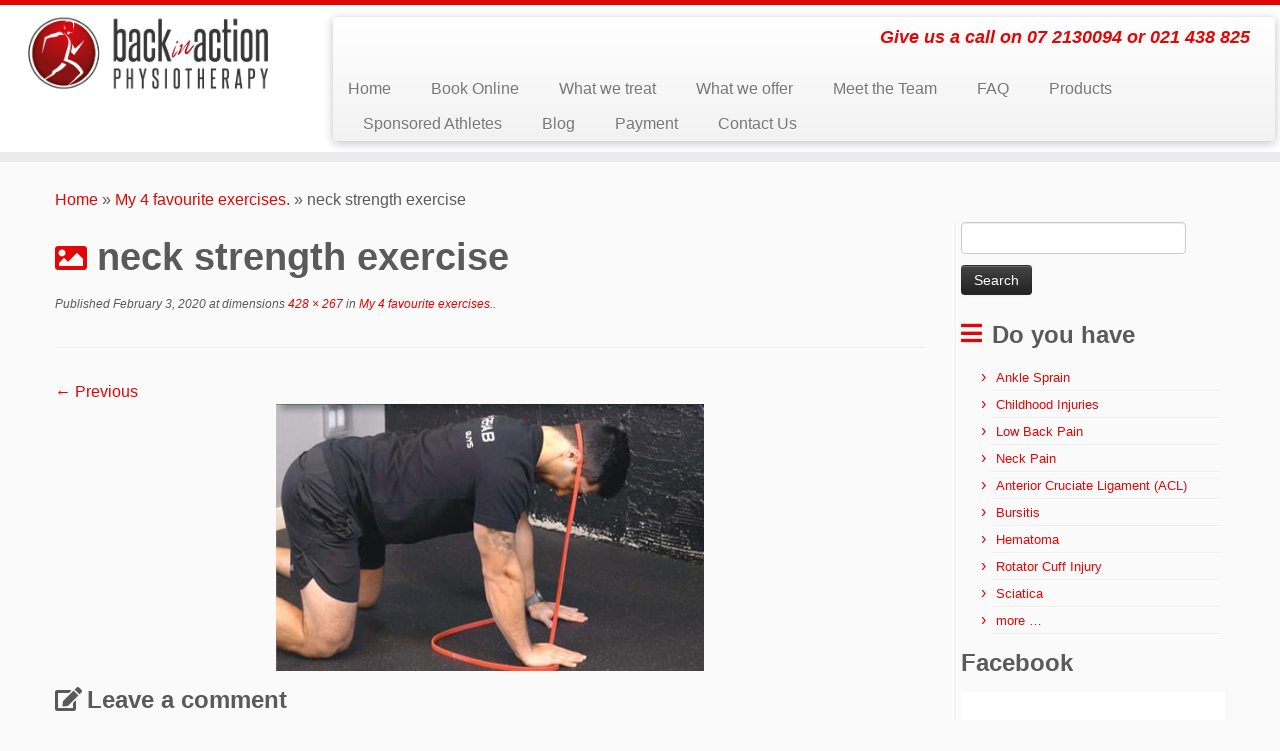

--- FILE ---
content_type: text/html; charset=UTF-8
request_url: https://www.biaphysio.com/my-4-favourite-exercises-blog/neck-strength-exercise/
body_size: 12158
content:
<!DOCTYPE html>
<!--[if IE 7]>
<html class="ie ie7 no-js" lang="en-US">
<![endif]-->
<!--[if IE 8]>
<html class="ie ie8 no-js" lang="en-US">
<![endif]-->
<!--[if !(IE 7) | !(IE 8)  ]><!-->
<html class="no-js" lang="en-US">
<!--<![endif]-->
	<head>
		<meta charset="UTF-8" />
		<meta http-equiv="X-UA-Compatible" content="IE=EDGE" />
		<meta name="viewport" content="width=device-width, initial-scale=1.0" />
        <link rel="profile"  href="https://gmpg.org/xfn/11" />
		<link rel="pingback" href="https://www.biaphysio.com/xmlrpc.php" />
		<script>(function(html){html.className = html.className.replace(/\bno-js\b/,'js')})(document.documentElement);</script>
<meta name='robots' content='index, follow, max-image-preview:large, max-snippet:-1, max-video-preview:-1' />
	<style>img:is([sizes="auto" i], [sizes^="auto," i]) { contain-intrinsic-size: 3000px 1500px }</style>
	
	<!-- This site is optimized with the Yoast SEO plugin v26.1.1 - https://yoast.com/wordpress/plugins/seo/ -->
	<title>neck strength exercise - Back in Action</title>
	<link rel="canonical" href="https://www.biaphysio.com/my-4-favourite-exercises-blog/neck-strength-exercise/" />
	<meta property="og:locale" content="en_US" />
	<meta property="og:type" content="article" />
	<meta property="og:title" content="neck strength exercise - Back in Action" />
	<meta property="og:url" content="https://www.biaphysio.com/my-4-favourite-exercises-blog/neck-strength-exercise/" />
	<meta property="og:site_name" content="Back in Action" />
	<meta property="og:image" content="https://www.biaphysio.com/my-4-favourite-exercises-blog/neck-strength-exercise" />
	<meta property="og:image:width" content="428" />
	<meta property="og:image:height" content="267" />
	<meta property="og:image:type" content="image/png" />
	<script type="application/ld+json" class="yoast-schema-graph">{"@context":"https://schema.org","@graph":[{"@type":"WebPage","@id":"https://www.biaphysio.com/my-4-favourite-exercises-blog/neck-strength-exercise/","url":"https://www.biaphysio.com/my-4-favourite-exercises-blog/neck-strength-exercise/","name":"neck strength exercise - Back in Action","isPartOf":{"@id":"https://www.biaphysio.com/#website"},"primaryImageOfPage":{"@id":"https://www.biaphysio.com/my-4-favourite-exercises-blog/neck-strength-exercise/#primaryimage"},"image":{"@id":"https://www.biaphysio.com/my-4-favourite-exercises-blog/neck-strength-exercise/#primaryimage"},"thumbnailUrl":"https://www.biaphysio.com/wp-content/uploads/2020/02/neck-strength-exercise.png","datePublished":"2020-02-03T00:16:24+00:00","breadcrumb":{"@id":"https://www.biaphysio.com/my-4-favourite-exercises-blog/neck-strength-exercise/#breadcrumb"},"inLanguage":"en-US","potentialAction":[{"@type":"ReadAction","target":["https://www.biaphysio.com/my-4-favourite-exercises-blog/neck-strength-exercise/"]}]},{"@type":"ImageObject","inLanguage":"en-US","@id":"https://www.biaphysio.com/my-4-favourite-exercises-blog/neck-strength-exercise/#primaryimage","url":"https://www.biaphysio.com/wp-content/uploads/2020/02/neck-strength-exercise.png","contentUrl":"https://www.biaphysio.com/wp-content/uploads/2020/02/neck-strength-exercise.png","width":428,"height":267},{"@type":"BreadcrumbList","@id":"https://www.biaphysio.com/my-4-favourite-exercises-blog/neck-strength-exercise/#breadcrumb","itemListElement":[{"@type":"ListItem","position":1,"name":"Home","item":"https://www.biaphysio.com/"},{"@type":"ListItem","position":2,"name":"My 4 favourite exercises.","item":"https://www.biaphysio.com/my-4-favourite-exercises-blog/"},{"@type":"ListItem","position":3,"name":"neck strength exercise"}]},{"@type":"WebSite","@id":"https://www.biaphysio.com/#website","url":"https://www.biaphysio.com/","name":"Back in Action","description":"Give us a call on 07 2130094  or  021 438 825","potentialAction":[{"@type":"SearchAction","target":{"@type":"EntryPoint","urlTemplate":"https://www.biaphysio.com/?s={search_term_string}"},"query-input":{"@type":"PropertyValueSpecification","valueRequired":true,"valueName":"search_term_string"}}],"inLanguage":"en-US"}]}</script>
	<!-- / Yoast SEO plugin. -->


<link rel='dns-prefetch' href='//maxcdn.bootstrapcdn.com' />
<link rel="alternate" type="application/rss+xml" title="Back in Action &raquo; Feed" href="https://www.biaphysio.com/feed/" />
<link rel="alternate" type="application/rss+xml" title="Back in Action &raquo; Comments Feed" href="https://www.biaphysio.com/comments/feed/" />
<link rel="alternate" type="application/rss+xml" title="Back in Action &raquo; neck strength exercise Comments Feed" href="https://www.biaphysio.com/my-4-favourite-exercises-blog/neck-strength-exercise/feed/" />
<script type="text/javascript">
/* <![CDATA[ */
window._wpemojiSettings = {"baseUrl":"https:\/\/s.w.org\/images\/core\/emoji\/16.0.1\/72x72\/","ext":".png","svgUrl":"https:\/\/s.w.org\/images\/core\/emoji\/16.0.1\/svg\/","svgExt":".svg","source":{"concatemoji":"https:\/\/www.biaphysio.com\/wp-includes\/js\/wp-emoji-release.min.js?ver=6.8.3"}};
/*! This file is auto-generated */
!function(s,n){var o,i,e;function c(e){try{var t={supportTests:e,timestamp:(new Date).valueOf()};sessionStorage.setItem(o,JSON.stringify(t))}catch(e){}}function p(e,t,n){e.clearRect(0,0,e.canvas.width,e.canvas.height),e.fillText(t,0,0);var t=new Uint32Array(e.getImageData(0,0,e.canvas.width,e.canvas.height).data),a=(e.clearRect(0,0,e.canvas.width,e.canvas.height),e.fillText(n,0,0),new Uint32Array(e.getImageData(0,0,e.canvas.width,e.canvas.height).data));return t.every(function(e,t){return e===a[t]})}function u(e,t){e.clearRect(0,0,e.canvas.width,e.canvas.height),e.fillText(t,0,0);for(var n=e.getImageData(16,16,1,1),a=0;a<n.data.length;a++)if(0!==n.data[a])return!1;return!0}function f(e,t,n,a){switch(t){case"flag":return n(e,"\ud83c\udff3\ufe0f\u200d\u26a7\ufe0f","\ud83c\udff3\ufe0f\u200b\u26a7\ufe0f")?!1:!n(e,"\ud83c\udde8\ud83c\uddf6","\ud83c\udde8\u200b\ud83c\uddf6")&&!n(e,"\ud83c\udff4\udb40\udc67\udb40\udc62\udb40\udc65\udb40\udc6e\udb40\udc67\udb40\udc7f","\ud83c\udff4\u200b\udb40\udc67\u200b\udb40\udc62\u200b\udb40\udc65\u200b\udb40\udc6e\u200b\udb40\udc67\u200b\udb40\udc7f");case"emoji":return!a(e,"\ud83e\udedf")}return!1}function g(e,t,n,a){var r="undefined"!=typeof WorkerGlobalScope&&self instanceof WorkerGlobalScope?new OffscreenCanvas(300,150):s.createElement("canvas"),o=r.getContext("2d",{willReadFrequently:!0}),i=(o.textBaseline="top",o.font="600 32px Arial",{});return e.forEach(function(e){i[e]=t(o,e,n,a)}),i}function t(e){var t=s.createElement("script");t.src=e,t.defer=!0,s.head.appendChild(t)}"undefined"!=typeof Promise&&(o="wpEmojiSettingsSupports",i=["flag","emoji"],n.supports={everything:!0,everythingExceptFlag:!0},e=new Promise(function(e){s.addEventListener("DOMContentLoaded",e,{once:!0})}),new Promise(function(t){var n=function(){try{var e=JSON.parse(sessionStorage.getItem(o));if("object"==typeof e&&"number"==typeof e.timestamp&&(new Date).valueOf()<e.timestamp+604800&&"object"==typeof e.supportTests)return e.supportTests}catch(e){}return null}();if(!n){if("undefined"!=typeof Worker&&"undefined"!=typeof OffscreenCanvas&&"undefined"!=typeof URL&&URL.createObjectURL&&"undefined"!=typeof Blob)try{var e="postMessage("+g.toString()+"("+[JSON.stringify(i),f.toString(),p.toString(),u.toString()].join(",")+"));",a=new Blob([e],{type:"text/javascript"}),r=new Worker(URL.createObjectURL(a),{name:"wpTestEmojiSupports"});return void(r.onmessage=function(e){c(n=e.data),r.terminate(),t(n)})}catch(e){}c(n=g(i,f,p,u))}t(n)}).then(function(e){for(var t in e)n.supports[t]=e[t],n.supports.everything=n.supports.everything&&n.supports[t],"flag"!==t&&(n.supports.everythingExceptFlag=n.supports.everythingExceptFlag&&n.supports[t]);n.supports.everythingExceptFlag=n.supports.everythingExceptFlag&&!n.supports.flag,n.DOMReady=!1,n.readyCallback=function(){n.DOMReady=!0}}).then(function(){return e}).then(function(){var e;n.supports.everything||(n.readyCallback(),(e=n.source||{}).concatemoji?t(e.concatemoji):e.wpemoji&&e.twemoji&&(t(e.twemoji),t(e.wpemoji)))}))}((window,document),window._wpemojiSettings);
/* ]]> */
</script>

<style id='wp-emoji-styles-inline-css' type='text/css'>

	img.wp-smiley, img.emoji {
		display: inline !important;
		border: none !important;
		box-shadow: none !important;
		height: 1em !important;
		width: 1em !important;
		margin: 0 0.07em !important;
		vertical-align: -0.1em !important;
		background: none !important;
		padding: 0 !important;
	}
</style>
<link rel='stylesheet' id='wp-block-library-css' href='https://www.biaphysio.com/wp-includes/css/dist/block-library/style.min.css?ver=6.8.3' type='text/css' media='all' />
<style id='classic-theme-styles-inline-css' type='text/css'>
/*! This file is auto-generated */
.wp-block-button__link{color:#fff;background-color:#32373c;border-radius:9999px;box-shadow:none;text-decoration:none;padding:calc(.667em + 2px) calc(1.333em + 2px);font-size:1.125em}.wp-block-file__button{background:#32373c;color:#fff;text-decoration:none}
</style>
<style id='global-styles-inline-css' type='text/css'>
:root{--wp--preset--aspect-ratio--square: 1;--wp--preset--aspect-ratio--4-3: 4/3;--wp--preset--aspect-ratio--3-4: 3/4;--wp--preset--aspect-ratio--3-2: 3/2;--wp--preset--aspect-ratio--2-3: 2/3;--wp--preset--aspect-ratio--16-9: 16/9;--wp--preset--aspect-ratio--9-16: 9/16;--wp--preset--color--black: #000000;--wp--preset--color--cyan-bluish-gray: #abb8c3;--wp--preset--color--white: #ffffff;--wp--preset--color--pale-pink: #f78da7;--wp--preset--color--vivid-red: #cf2e2e;--wp--preset--color--luminous-vivid-orange: #ff6900;--wp--preset--color--luminous-vivid-amber: #fcb900;--wp--preset--color--light-green-cyan: #7bdcb5;--wp--preset--color--vivid-green-cyan: #00d084;--wp--preset--color--pale-cyan-blue: #8ed1fc;--wp--preset--color--vivid-cyan-blue: #0693e3;--wp--preset--color--vivid-purple: #9b51e0;--wp--preset--gradient--vivid-cyan-blue-to-vivid-purple: linear-gradient(135deg,rgba(6,147,227,1) 0%,rgb(155,81,224) 100%);--wp--preset--gradient--light-green-cyan-to-vivid-green-cyan: linear-gradient(135deg,rgb(122,220,180) 0%,rgb(0,208,130) 100%);--wp--preset--gradient--luminous-vivid-amber-to-luminous-vivid-orange: linear-gradient(135deg,rgba(252,185,0,1) 0%,rgba(255,105,0,1) 100%);--wp--preset--gradient--luminous-vivid-orange-to-vivid-red: linear-gradient(135deg,rgba(255,105,0,1) 0%,rgb(207,46,46) 100%);--wp--preset--gradient--very-light-gray-to-cyan-bluish-gray: linear-gradient(135deg,rgb(238,238,238) 0%,rgb(169,184,195) 100%);--wp--preset--gradient--cool-to-warm-spectrum: linear-gradient(135deg,rgb(74,234,220) 0%,rgb(151,120,209) 20%,rgb(207,42,186) 40%,rgb(238,44,130) 60%,rgb(251,105,98) 80%,rgb(254,248,76) 100%);--wp--preset--gradient--blush-light-purple: linear-gradient(135deg,rgb(255,206,236) 0%,rgb(152,150,240) 100%);--wp--preset--gradient--blush-bordeaux: linear-gradient(135deg,rgb(254,205,165) 0%,rgb(254,45,45) 50%,rgb(107,0,62) 100%);--wp--preset--gradient--luminous-dusk: linear-gradient(135deg,rgb(255,203,112) 0%,rgb(199,81,192) 50%,rgb(65,88,208) 100%);--wp--preset--gradient--pale-ocean: linear-gradient(135deg,rgb(255,245,203) 0%,rgb(182,227,212) 50%,rgb(51,167,181) 100%);--wp--preset--gradient--electric-grass: linear-gradient(135deg,rgb(202,248,128) 0%,rgb(113,206,126) 100%);--wp--preset--gradient--midnight: linear-gradient(135deg,rgb(2,3,129) 0%,rgb(40,116,252) 100%);--wp--preset--font-size--small: 13px;--wp--preset--font-size--medium: 20px;--wp--preset--font-size--large: 36px;--wp--preset--font-size--x-large: 42px;--wp--preset--spacing--20: 0.44rem;--wp--preset--spacing--30: 0.67rem;--wp--preset--spacing--40: 1rem;--wp--preset--spacing--50: 1.5rem;--wp--preset--spacing--60: 2.25rem;--wp--preset--spacing--70: 3.38rem;--wp--preset--spacing--80: 5.06rem;--wp--preset--shadow--natural: 6px 6px 9px rgba(0, 0, 0, 0.2);--wp--preset--shadow--deep: 12px 12px 50px rgba(0, 0, 0, 0.4);--wp--preset--shadow--sharp: 6px 6px 0px rgba(0, 0, 0, 0.2);--wp--preset--shadow--outlined: 6px 6px 0px -3px rgba(255, 255, 255, 1), 6px 6px rgba(0, 0, 0, 1);--wp--preset--shadow--crisp: 6px 6px 0px rgba(0, 0, 0, 1);}:where(.is-layout-flex){gap: 0.5em;}:where(.is-layout-grid){gap: 0.5em;}body .is-layout-flex{display: flex;}.is-layout-flex{flex-wrap: wrap;align-items: center;}.is-layout-flex > :is(*, div){margin: 0;}body .is-layout-grid{display: grid;}.is-layout-grid > :is(*, div){margin: 0;}:where(.wp-block-columns.is-layout-flex){gap: 2em;}:where(.wp-block-columns.is-layout-grid){gap: 2em;}:where(.wp-block-post-template.is-layout-flex){gap: 1.25em;}:where(.wp-block-post-template.is-layout-grid){gap: 1.25em;}.has-black-color{color: var(--wp--preset--color--black) !important;}.has-cyan-bluish-gray-color{color: var(--wp--preset--color--cyan-bluish-gray) !important;}.has-white-color{color: var(--wp--preset--color--white) !important;}.has-pale-pink-color{color: var(--wp--preset--color--pale-pink) !important;}.has-vivid-red-color{color: var(--wp--preset--color--vivid-red) !important;}.has-luminous-vivid-orange-color{color: var(--wp--preset--color--luminous-vivid-orange) !important;}.has-luminous-vivid-amber-color{color: var(--wp--preset--color--luminous-vivid-amber) !important;}.has-light-green-cyan-color{color: var(--wp--preset--color--light-green-cyan) !important;}.has-vivid-green-cyan-color{color: var(--wp--preset--color--vivid-green-cyan) !important;}.has-pale-cyan-blue-color{color: var(--wp--preset--color--pale-cyan-blue) !important;}.has-vivid-cyan-blue-color{color: var(--wp--preset--color--vivid-cyan-blue) !important;}.has-vivid-purple-color{color: var(--wp--preset--color--vivid-purple) !important;}.has-black-background-color{background-color: var(--wp--preset--color--black) !important;}.has-cyan-bluish-gray-background-color{background-color: var(--wp--preset--color--cyan-bluish-gray) !important;}.has-white-background-color{background-color: var(--wp--preset--color--white) !important;}.has-pale-pink-background-color{background-color: var(--wp--preset--color--pale-pink) !important;}.has-vivid-red-background-color{background-color: var(--wp--preset--color--vivid-red) !important;}.has-luminous-vivid-orange-background-color{background-color: var(--wp--preset--color--luminous-vivid-orange) !important;}.has-luminous-vivid-amber-background-color{background-color: var(--wp--preset--color--luminous-vivid-amber) !important;}.has-light-green-cyan-background-color{background-color: var(--wp--preset--color--light-green-cyan) !important;}.has-vivid-green-cyan-background-color{background-color: var(--wp--preset--color--vivid-green-cyan) !important;}.has-pale-cyan-blue-background-color{background-color: var(--wp--preset--color--pale-cyan-blue) !important;}.has-vivid-cyan-blue-background-color{background-color: var(--wp--preset--color--vivid-cyan-blue) !important;}.has-vivid-purple-background-color{background-color: var(--wp--preset--color--vivid-purple) !important;}.has-black-border-color{border-color: var(--wp--preset--color--black) !important;}.has-cyan-bluish-gray-border-color{border-color: var(--wp--preset--color--cyan-bluish-gray) !important;}.has-white-border-color{border-color: var(--wp--preset--color--white) !important;}.has-pale-pink-border-color{border-color: var(--wp--preset--color--pale-pink) !important;}.has-vivid-red-border-color{border-color: var(--wp--preset--color--vivid-red) !important;}.has-luminous-vivid-orange-border-color{border-color: var(--wp--preset--color--luminous-vivid-orange) !important;}.has-luminous-vivid-amber-border-color{border-color: var(--wp--preset--color--luminous-vivid-amber) !important;}.has-light-green-cyan-border-color{border-color: var(--wp--preset--color--light-green-cyan) !important;}.has-vivid-green-cyan-border-color{border-color: var(--wp--preset--color--vivid-green-cyan) !important;}.has-pale-cyan-blue-border-color{border-color: var(--wp--preset--color--pale-cyan-blue) !important;}.has-vivid-cyan-blue-border-color{border-color: var(--wp--preset--color--vivid-cyan-blue) !important;}.has-vivid-purple-border-color{border-color: var(--wp--preset--color--vivid-purple) !important;}.has-vivid-cyan-blue-to-vivid-purple-gradient-background{background: var(--wp--preset--gradient--vivid-cyan-blue-to-vivid-purple) !important;}.has-light-green-cyan-to-vivid-green-cyan-gradient-background{background: var(--wp--preset--gradient--light-green-cyan-to-vivid-green-cyan) !important;}.has-luminous-vivid-amber-to-luminous-vivid-orange-gradient-background{background: var(--wp--preset--gradient--luminous-vivid-amber-to-luminous-vivid-orange) !important;}.has-luminous-vivid-orange-to-vivid-red-gradient-background{background: var(--wp--preset--gradient--luminous-vivid-orange-to-vivid-red) !important;}.has-very-light-gray-to-cyan-bluish-gray-gradient-background{background: var(--wp--preset--gradient--very-light-gray-to-cyan-bluish-gray) !important;}.has-cool-to-warm-spectrum-gradient-background{background: var(--wp--preset--gradient--cool-to-warm-spectrum) !important;}.has-blush-light-purple-gradient-background{background: var(--wp--preset--gradient--blush-light-purple) !important;}.has-blush-bordeaux-gradient-background{background: var(--wp--preset--gradient--blush-bordeaux) !important;}.has-luminous-dusk-gradient-background{background: var(--wp--preset--gradient--luminous-dusk) !important;}.has-pale-ocean-gradient-background{background: var(--wp--preset--gradient--pale-ocean) !important;}.has-electric-grass-gradient-background{background: var(--wp--preset--gradient--electric-grass) !important;}.has-midnight-gradient-background{background: var(--wp--preset--gradient--midnight) !important;}.has-small-font-size{font-size: var(--wp--preset--font-size--small) !important;}.has-medium-font-size{font-size: var(--wp--preset--font-size--medium) !important;}.has-large-font-size{font-size: var(--wp--preset--font-size--large) !important;}.has-x-large-font-size{font-size: var(--wp--preset--font-size--x-large) !important;}
:where(.wp-block-post-template.is-layout-flex){gap: 1.25em;}:where(.wp-block-post-template.is-layout-grid){gap: 1.25em;}
:where(.wp-block-columns.is-layout-flex){gap: 2em;}:where(.wp-block-columns.is-layout-grid){gap: 2em;}
:root :where(.wp-block-pullquote){font-size: 1.5em;line-height: 1.6;}
</style>
<link rel='stylesheet' id='cpsh-shortcodes-css' href='https://www.biaphysio.com/wp-content/plugins/column-shortcodes//assets/css/shortcodes.css?ver=1.0.1' type='text/css' media='all' />
<link rel='stylesheet' id='social_share_button_style-css' href='https://www.biaphysio.com/wp-content/plugins/social-share-button/assets/front/css/style.css?ver=6.8.3' type='text/css' media='all' />
<link rel='stylesheet' id='fontawesome-5-css' href='https://www.biaphysio.com/wp-content/plugins/social-share-button/assets/global/css/fontawesome-5.min.css?ver=6.8.3' type='text/css' media='all' />
<link rel='stylesheet' id='cff-css' href='https://www.biaphysio.com/wp-content/plugins/custom-facebook-feed/assets/css/cff-style.min.css?ver=4.3.3' type='text/css' media='all' />
<link rel='stylesheet' id='sb-font-awesome-css' href='https://maxcdn.bootstrapcdn.com/font-awesome/4.7.0/css/font-awesome.min.css?ver=6.8.3' type='text/css' media='all' />
<link rel='stylesheet' id='customizr-fa-css' href='https://www.biaphysio.com/wp-content/themes/customizr/assets/shared/fonts/fa/css/fontawesome-all.min.css?ver=4.4.24' type='text/css' media='all' />
<link rel='stylesheet' id='customizr-common-css' href='https://www.biaphysio.com/wp-content/themes/customizr/inc/assets/css/tc_common.min.css?ver=4.4.24' type='text/css' media='all' />
<link rel='stylesheet' id='customizr-skin-css' href='https://www.biaphysio.com/wp-content/themes/customizr/inc/assets/css/red.min.css?ver=4.4.24' type='text/css' media='all' />
<style id='customizr-skin-inline-css' type='text/css'>

            body,.navbar .nav>li>a {
              font-size : 16px;
              line-height : 1.6em;
            }
table { border-collapse: separate; }
                           body table { border-collapse: collapse; }
                          
.social-links .social-icon:before { content: none } 
.tc-no-sticky-header .tc-header, .tc-sticky-header .tc-header {
  					z-index:120
  				}

          .comments-link .tc-comment-bubble {
            color: #F00;
            border: 2px solid #F00;
          }
          .comments-link .tc-comment-bubble:before {
            border-color: #F00;
          }
        
.tc-slider-loader-wrapper{ display:none }
html.js .tc-slider-loader-wrapper { display: block }.no-csstransforms3d .tc-slider-loader-wrapper .tc-img-gif-loader {
                                                background: url('https://www.biaphysio.com/wp-content/themes/customizr/assets/front/img/slider-loader.gif') no-repeat center center;
                                         }.tc-slider-loader-wrapper .tc-css-loader > div { border-color:#e10707; }

      .carousel .czr-item {
        line-height: 580px;
        min-height:580px;
        max-height:580px;
      }
      .tc-slider-loader-wrapper {
        line-height: 580px;
        height:580px;
      }
      .carousel .tc-slider-controls {
        line-height: 580px;
        max-height:580px;
      }

        @media (max-width: 1200px) {
          .carousel .czr-item {
            line-height: 446.6px;
            max-height:446.6px;
            min-height:446.6px;
          }
          .czr-item .carousel-caption {
            max-height: 388.6px;
            overflow: hidden;
          }
          .carousel .tc-slider-loader-wrapper {
            line-height: 446.6px;
            height:446.6px;
          }
        }

        @media (max-width: 979px) {
          .carousel .czr-item {
            line-height: 358.44px;
            max-height:358.44px;
            min-height:358.44px;
          }
          .czr-item .carousel-caption {
            max-height: 300.44px;
            overflow: hidden;
          }
          .carousel .tc-slider-loader-wrapper {
            line-height: 358.44px;
            height:358.44px;
          }
        }

        @media (max-width: 480px) {
          .carousel .czr-item {
            line-height: 220.4px;
            max-height:220.4px;
            min-height:220.4px;
          }
          .czr-item .carousel-caption {
            max-height: 162.4px;
            overflow: hidden;
          }
          .carousel .tc-slider-loader-wrapper {
            line-height: 220.4px;
            height:220.4px;
          }
        }

        @media (max-width: 320px) {
          .carousel .czr-item {
            line-height: 162.4px;
            max-height:162.4px;
            min-height:162.4px;
          }
          .czr-item .carousel-caption {
            max-height: 104.4px;
            overflow: hidden;
          }
          .carousel .tc-slider-loader-wrapper {
            line-height: 162.4px;
            height:162.4px;
          }
        }

</style>
<link rel='stylesheet' id='customizr-style-css' href='https://www.biaphysio.com/wp-content/themes/customizr/style.css?ver=4.4.24' type='text/css' media='all' />
<link rel='stylesheet' id='fancyboxcss-css' href='https://www.biaphysio.com/wp-content/themes/customizr/assets/front/js/libs/fancybox/jquery.fancybox-1.3.4.min.css?ver=6.8.3' type='text/css' media='all' />
<script type="text/javascript" src="https://www.biaphysio.com/wp-includes/js/jquery/jquery.min.js?ver=3.7.1" id="jquery-core-js"></script>
<script type="text/javascript" src="https://www.biaphysio.com/wp-includes/js/jquery/jquery-migrate.min.js?ver=3.4.1" id="jquery-migrate-js"></script>
<script type="text/javascript" id="social_share_button_front_js-js-extra">
/* <![CDATA[ */
var social_share_button_ajax = {"social_share_button_ajaxurl":"https:\/\/www.biaphysio.com\/wp-admin\/admin-ajax.php"};
/* ]]> */
</script>
<script type="text/javascript" src="https://www.biaphysio.com/wp-content/plugins/social-share-button/assets/front/js/scripts.js?ver=6.8.3" id="social_share_button_front_js-js"></script>
<script type="text/javascript" src="https://www.biaphysio.com/wp-content/themes/customizr/assets/front/js/libs/fancybox/jquery.fancybox-1.3.4.min.js?ver=4.4.24" id="tc-fancybox-js"></script>
<script type="text/javascript" src="https://www.biaphysio.com/wp-includes/js/underscore.min.js?ver=1.13.7" id="underscore-js"></script>
<script type="text/javascript" id="tc-scripts-js-extra">
/* <![CDATA[ */
var TCParams = {"_disabled":[],"FancyBoxState":"1","FancyBoxAutoscale":"1","SliderName":"","SliderDelay":"","SliderHover":"1","centerSliderImg":"1","SmoothScroll":{"Enabled":false,"Options":{"touchpadSupport":false}},"anchorSmoothScroll":"linear","anchorSmoothScrollExclude":{"simple":["[class*=edd]",".tc-carousel-control",".carousel-control","[data-toggle=\"modal\"]","[data-toggle=\"dropdown\"]","[data-toggle=\"tooltip\"]","[data-toggle=\"popover\"]","[data-toggle=\"collapse\"]","[data-toggle=\"tab\"]","[data-toggle=\"pill\"]","[class*=upme]","[class*=um-]"],"deep":{"classes":[],"ids":[]}},"ReorderBlocks":"1","centerAllImg":"1","HasComments":"","LeftSidebarClass":".span3.left.tc-sidebar","RightSidebarClass":".span3.right.tc-sidebar","LoadModernizr":"1","stickyCustomOffset":{"_initial":0,"_scrolling":0,"options":{"_static":true,"_element":""}},"stickyHeader":"1","dropdowntoViewport":"1","timerOnScrollAllBrowsers":"1","extLinksStyle":"","extLinksTargetExt":"","extLinksSkipSelectors":{"classes":["btn","button"],"ids":[]},"dropcapEnabled":"","dropcapWhere":{"post":"","page":""},"dropcapMinWords":"50","dropcapSkipSelectors":{"tags":["IMG","IFRAME","H1","H2","H3","H4","H5","H6","BLOCKQUOTE","UL","OL"],"classes":["btn","tc-placeholder-wrap"],"id":[]},"imgSmartLoadEnabled":"1","imgSmartLoadOpts":{"parentSelectors":[".article-container",".__before_main_wrapper",".widget-front"],"opts":{"excludeImg":[".tc-holder-img"]}},"imgSmartLoadsForSliders":"","goldenRatio":"1.618","gridGoldenRatioLimit":"350","isSecondMenuEnabled":"","secondMenuRespSet":"in-sn-before","isParallaxOn":"1","parallaxRatio":"0.55","pluginCompats":[],"adminAjaxUrl":"https:\/\/www.biaphysio.com\/wp-admin\/admin-ajax.php","ajaxUrl":"https:\/\/www.biaphysio.com\/?czrajax=1","frontNonce":{"id":"CZRFrontNonce","handle":"aac978e79d"},"isDevMode":"","isModernStyle":"","i18n":{"Permanently dismiss":"Permanently dismiss"},"version":"4.4.24","frontNotifications":{"styleSwitcher":{"enabled":false,"content":"","dismissAction":"dismiss_style_switcher_note_front","ajaxUrl":"https:\/\/www.biaphysio.com\/wp-admin\/admin-ajax.php"}}};
/* ]]> */
</script>
<script type="text/javascript" src="https://www.biaphysio.com/wp-content/themes/customizr/inc/assets/js/tc-scripts.min.js?ver=4.4.24" id="tc-scripts-js"></script>
<link rel="https://api.w.org/" href="https://www.biaphysio.com/wp-json/" /><link rel="alternate" title="JSON" type="application/json" href="https://www.biaphysio.com/wp-json/wp/v2/media/2217" /><link rel="EditURI" type="application/rsd+xml" title="RSD" href="https://www.biaphysio.com/xmlrpc.php?rsd" />
<meta name="generator" content="WordPress 6.8.3" />
<link rel='shortlink' href='https://www.biaphysio.com/?p=2217' />
<link rel="alternate" title="oEmbed (JSON)" type="application/json+oembed" href="https://www.biaphysio.com/wp-json/oembed/1.0/embed?url=https%3A%2F%2Fwww.biaphysio.com%2Fmy-4-favourite-exercises-blog%2Fneck-strength-exercise%2F" />
<link rel="alternate" title="oEmbed (XML)" type="text/xml+oembed" href="https://www.biaphysio.com/wp-json/oembed/1.0/embed?url=https%3A%2F%2Fwww.biaphysio.com%2Fmy-4-favourite-exercises-blog%2Fneck-strength-exercise%2F&#038;format=xml" />
<meta property="og:title" content="neck strength exercise" /><meta property="og:url" content="https://www.biaphysio.com/my-4-favourite-exercises-blog/neck-strength-exercise/" />		<style type="text/css" id="wp-custom-css">
			footer#footer a, footer#footer p {
    font-size: 14px;
    line-height: 21px;
    color: #fafafa;
    margin-bottom: 2px;
    text-align: center;
	    font-weight: 600;
}

.carousel-image {
    position: absolute;
    top: 0px !Important;
    left: 0;
    min-width: 100%;
    max-height: 100%;
}

.carousel-image img {
	 top: -50px !Important;
	 
	
};		</style>
			</head>
	
	<body class="attachment wp-singular attachment-template-default single single-attachment postid-2217 attachmentid-2217 attachment-png wp-embed-responsive wp-theme-customizr tc-fade-hover-links tc-r-sidebar tc-center-images skin-red customizr-4-4-24 tc-sticky-header sticky-disabled tc-transparent-on-scroll tc-regular-menu" >
            <a class="screen-reader-text skip-link" href="#content">Skip to content</a>
        
    <div id="tc-page-wrap" class="">

  		
  	   	<header class="tc-header clearfix row-fluid tc-tagline-off tc-title-logo-on  tc-shrink-off tc-menu-on logo-left tc-second-menu-in-sn-before-when-mobile">
  			
        <div class="brand span3 pull-left">
        <a class="site-logo" href="https://www.biaphysio.com/" aria-label="Back in Action | Give us a call on 07 2130094  or  021 438 825"><img src="https://www.biaphysio.com/wp-content/uploads/2014/07/bia-logo.jpg" alt="Back Home"   style="max-width:250px;max-height:100px"  class=" "/></a>        </div> <!-- brand span3 -->

        <div class="container outside"><h2 class="site-description">Give us a call on 07 2130094  or  021 438 825</h2></div>      	<div class="navbar-wrapper clearfix span9 tc-submenu-fade tc-submenu-move tc-open-on-hover pull-menu-left">
        	<div class="navbar resp">
          		<div class="navbar-inner" role="navigation">
            		<div class="row-fluid">
              		<h2 class="span7 inside site-description">Give us a call on 07 2130094  or  021 438 825</h2><div class="nav-collapse collapse tc-hover-menu-wrapper"><div class="menu-menu-1-container"><ul id="menu-menu-3" class="nav tc-hover-menu"><li class="menu-item menu-item-type-custom menu-item-object-custom menu-item-7"><a href="http://biaphysio.com/">Home</a></li>
<li class="menu-item menu-item-type-post_type menu-item-object-page menu-item-3318"><a href="https://www.biaphysio.com/book-online/">Book Online</a></li>
<li class="menu-item menu-item-type-post_type menu-item-object-page menu-item-94"><a href="https://www.biaphysio.com/treat/">What we treat</a></li>
<li class="menu-item menu-item-type-post_type menu-item-object-page menu-item-122"><a href="https://www.biaphysio.com/treatment/">What we offer</a></li>
<li class="menu-item menu-item-type-post_type menu-item-object-page menu-item-20"><a href="https://www.biaphysio.com/meet-team/">Meet the Team</a></li>
<li class="menu-item menu-item-type-post_type menu-item-object-page menu-item-103"><a href="https://www.biaphysio.com/faq-what-you-want-to-know/">FAQ</a></li>
<li class="menu-item menu-item-type-post_type menu-item-object-page menu-item-144"><a href="https://www.biaphysio.com/products/">Products</a></li>
<li class="menu-item menu-item-type-post_type menu-item-object-page menu-item-1750"><a href="https://www.biaphysio.com/sponsored-athletes/">Sponsored Athletes</a></li>
<li class="menu-item menu-item-type-post_type menu-item-object-page current_page_parent menu-item-120"><a href="https://www.biaphysio.com/blog/">Blog</a></li>
<li class="menu-item menu-item-type-post_type menu-item-object-page menu-item-430"><a href="https://www.biaphysio.com/payment-details/">Payment</a></li>
<li class="menu-item menu-item-type-post_type menu-item-object-page menu-item-97"><a href="https://www.biaphysio.com/location/">Contact Us</a></li>
</ul></div></div><div class="btn-toggle-nav pull-right"><button type="button" class="btn menu-btn" data-toggle="collapse" data-target=".nav-collapse" title="Open the menu" aria-label="Open the menu"><span class="icon-bar"></span><span class="icon-bar"></span><span class="icon-bar"></span> </button></div>          			</div><!-- /.row-fluid -->
          		</div><!-- /.navbar-inner -->
        	</div><!-- /.navbar resp -->
      	</div><!-- /.navbar-wrapper -->
    	  		</header>
  		<div id="tc-reset-margin-top" class="container-fluid" style="margin-top:103px"></div><div id="main-wrapper" class="container">

    <div class="tc-hot-crumble container" role="navigation"><div class="row"><div class="span12"><div class="breadcrumb-trail breadcrumbs"><span class="trail-begin"><a href="https://www.biaphysio.com" title="Back in Action" rel="home" class="trail-begin">Home</a></span> <span class="sep">&raquo;</span> <a href="https://www.biaphysio.com/my-4-favourite-exercises-blog/" title="My 4 favourite exercises.">My 4 favourite exercises.</a> <span class="sep">&raquo;</span> <span class="trail-end">neck strength exercise</span></div></div></div></div>
    <div class="container" role="main">
        <div class="row column-content-wrapper">

            
                <div id="content" class="span9 article-container tc-gallery-style">

                    
                        
                                                                                    
                                                                    <article id="post-2217" class="row-fluid format-image post-2217 attachment type-attachment status-inherit czr-hentry">
                                                <header class="entry-header">
          <h1 class="entry-title format-icon">neck strength exercise</h1><div class="entry-meta"><span class="meta-prep meta-prep-entry-date">Published</span> <span class="entry-date"><time class="entry-date updated" datetime="February 3, 2020">February 3, 2020</time></span> at dimensions<a href="https://www.biaphysio.com/wp-content/uploads/2020/02/neck-strength-exercise.png" title="Link to full-size image"> 428 &times; 267</a> in<a href="https://www.biaphysio.com/my-4-favourite-exercises-blog/" title="Return to My 4 favourite exercises." rel="gallery"> My 4 favourite exercises.</a>.</div><hr class="featurette-divider __before_content">        </header>
                    <nav id="image-navigation" class="navigation">
                <span class="previous-image"><a href='https://www.biaphysio.com/my-4-favourite-exercises-blog/single-leg-deadlift-exercise/'>&larr; Previous</a></span>
                <span class="next-image"></span>
            </nav><!-- //#image-navigation -->

            <section class="entry-content">

                <div class="entry-attachment">

                    <div class="attachment">
                        
                        
                            
                            <a href="https://www.biaphysio.com/wp-content/uploads/2020/02/neck-strength-exercise.png" title="neck strength exercise" class="grouped_elements" rel="tc-fancybox-group2217"><img width="428" height="267" src="https://www.biaphysio.com/wp-content/uploads/2020/02/neck-strength-exercise.png" class="attachment-960x960 size-960x960" alt="" decoding="async" fetchpriority="high" srcset="https://www.biaphysio.com/wp-content/uploads/2020/02/neck-strength-exercise.png 428w, https://www.biaphysio.com/wp-content/uploads/2020/02/neck-strength-exercise-300x187.png 300w" sizes="(max-width: 428px) 100vw, 428px" /></a>

                            <div id="hidden-attachment-list" style="display:none">

                                
                                    
                                    <a href="https://www.biaphysio.com/wp-content/uploads/2020/02/hip-hinge-exercise.png" title="hip hinge exercise" class="grouped_elements" rel="tc-fancybox-group2217">https://www.biaphysio.com/wp-content/uploads/2020/02/hip-hinge-exercise.png</a>

                                
                                    
                                    <a href="https://www.biaphysio.com/wp-content/uploads/2020/02/press-up-exercise.png" title="press up exercise" class="grouped_elements" rel="tc-fancybox-group2217">https://www.biaphysio.com/wp-content/uploads/2020/02/press-up-exercise.png</a>

                                
                                    
                                    <a href="https://www.biaphysio.com/wp-content/uploads/2020/02/single-leg-deadlift-exercise.png" title="single leg deadlift exercise" class="grouped_elements" rel="tc-fancybox-group2217">https://www.biaphysio.com/wp-content/uploads/2020/02/single-leg-deadlift-exercise.png</a>

                                
                                    
                                    <a href="https://www.biaphysio.com/wp-content/uploads/2020/02/neck-strength-exercise.png" title="neck strength exercise" class="grouped_elements" rel="tc-fancybox-group2217">https://www.biaphysio.com/wp-content/uploads/2020/02/neck-strength-exercise.png</a>

                                
                            </div><!-- //#hidden-attachment-list -->

                        
                        
                    </div><!-- .attachment -->

                </div><!-- .entry-attachment -->

            </section><!-- .entry-content -->

            
                                                </article>
                                
                            
                        
                    
<div id="comments" class="comments-area" >
		<div id="respond" class="comment-respond">
		<h3 id="reply-title" class="comment-reply-title">Leave a comment <small><a rel="nofollow" id="cancel-comment-reply-link" href="/my-4-favourite-exercises-blog/neck-strength-exercise/#respond" style="display:none;">Cancel reply</a></small></h3><p class="must-log-in">You must be <a href="https://www.biaphysio.com/wp-login.php?redirect_to=https%3A%2F%2Fwww.biaphysio.com%2Fmy-4-favourite-exercises-blog%2Fneck-strength-exercise%2F">logged in</a> to post a comment.</p>	</div><!-- #respond -->
	</div><!-- //#comments .comments-area -->

        
        
                                   <hr class="featurette-divider tc-mobile-separator">
                </div><!--.article-container -->

           
        <div class="span3 right tc-sidebar">
           <div id="right" class="widget-area" role="complementary">
              <aside id="search-2" class="widget widget_search"><form role="search" method="get" id="searchform" class="searchform" action="https://www.biaphysio.com/">
				<div>
					<label class="screen-reader-text" for="s">Search for:</label>
					<input type="text" value="" name="s" id="s" />
					<input type="submit" id="searchsubmit" value="Search" />
				</div>
			</form></aside><aside id="nav_menu-2" class="widget widget_nav_menu"><h3 class="widget-title">Do you have</h3><div class="menu-do-you-have-container"><ul id="menu-do-you-have" class="menu"><li id="menu-item-263" class="menu-item menu-item-type-post_type menu-item-object-page menu-item-263"><a href="https://www.biaphysio.com/treat/ankle-sprain/">Ankle Sprain</a></li>
<li id="menu-item-3084" class="menu-item menu-item-type-post_type menu-item-object-page menu-item-3084"><a href="https://www.biaphysio.com/treat/severs-disease-osgood-schlatter-disease/">Childhood Injuries</a></li>
<li id="menu-item-3083" class="menu-item menu-item-type-post_type menu-item-object-page menu-item-3083"><a href="https://www.biaphysio.com/treat/stiff-lower-backfacet-joint-sprain/">Low Back Pain</a></li>
<li id="menu-item-295" class="menu-item menu-item-type-post_type menu-item-object-page menu-item-295"><a href="https://www.biaphysio.com/treat/neck-sprain/">Neck Pain</a></li>
<li id="menu-item-266" class="menu-item menu-item-type-post_type menu-item-object-page menu-item-266"><a href="https://www.biaphysio.com/treat/cruciate-ligament-tears/">Anterior Cruciate Ligament (ACL)</a></li>
<li id="menu-item-3087" class="menu-item menu-item-type-post_type menu-item-object-page menu-item-3087"><a href="https://www.biaphysio.com/treat/bursitis/">Bursitis</a></li>
<li id="menu-item-3086" class="menu-item menu-item-type-post_type menu-item-object-page menu-item-3086"><a href="https://www.biaphysio.com/treat/haematoma/">Hematoma</a></li>
<li id="menu-item-310" class="menu-item menu-item-type-post_type menu-item-object-page menu-item-310"><a href="https://www.biaphysio.com/treat/shoulder-pain-2/">Rotator Cuff Injury</a></li>
<li id="menu-item-254" class="menu-item menu-item-type-post_type menu-item-object-page menu-item-254"><a href="https://www.biaphysio.com/treat/sciatica/">Sciatica</a></li>
<li id="menu-item-3085" class="menu-item menu-item-type-post_type menu-item-object-page menu-item-3085"><a href="https://www.biaphysio.com/treat/">more &#8230;</a></li>
</ul></div></aside><aside id="text-12" class="widget widget_text"><h3 class="widget-title">Facebook</h3>			<div class="textwidget"><div class="cff-wrapper"><div class="cff-wrapper-ctn "  style="background-color:#ffffff;" ><div id="cff"  class="cff cff-list-container  cff-default-styles  cff-mob-cols-1 cff-tab-cols-1"    data-char="400" ><div class="cff-error-msg">
	<div>
		<i class="fa fa-lock" aria-hidden="true" style="margin-right: 5px;"></i><b>This message is only visible to admins.</b><br/>
		Problem displaying Facebook posts. Backup cache in use.					<br/><a href="javascript:void(0);" id="cff-show-error" onclick="cffShowError()">Click to show error</a>
			<script type="text/javascript">function cffShowError() { document.getElementById("cff-error-reason").style.display = "block"; document.getElementById("cff-show-error").style.display = "none"; }</script>
			</div>
			<div id="cff-error-reason">
									<b>Error:</b> The user must be an administrator, editor, or moderator of the page in order to impersonate it. If the page business requires Two Factor Authentication, the user also needs to enable Two Factor Authentication.													<b>Type:</b> OAuthException																												
			</div>
				
</div>
<div class="cff-posts-wrap">
<div class="cff-likebox cff-bottom" >
		<iframe title="Likebox Iframe" src="" class="fb_iframe_widget" data-likebox-id="biaphysio" data-likebox-width="300" data-likebox-header="" data-hide-cover="" data-hide-cta="" data-likebox-faces="" data-height="130" data-locale="en_US" scrolling="no" allowTransparency="true" allow="encrypted-media" ></iframe>
</div>
</div><input class="cff-pag-url" type="hidden" data-locatornonce="ebc0b15c54" data-cff-shortcode="" data-post-id="2217" data-feed-id="biaphysio"></div></div><div class="cff-clear"></div></div></div>
		</aside>            </div><!-- //#left or //#right -->
        </div><!--.tc-sidebar -->

        
        </div><!--.row -->
    </div><!-- .container role: main -->

    
</div><!-- //#main-wrapper -->

  		<!-- FOOTER -->
  		<footer id="footer" class="">
  		 					<div class="container footer-widgets ">
                    <div class="row widget-area" role="complementary">
												
							<div id="footer_one" class="span4">
																
										<aside id="media_image-6" class="widget widget_media_image"><a href="https://nzappts.gensolve.com/bia_tauranga"><img width="226" height="223" src="https://www.biaphysio.com/wp-content/uploads/2021/06/book-online-button.jpg" class="image wp-image-3572  attachment-full size-full" alt="" style="max-width: 100%; height: auto;" decoding="async" loading="lazy" /></a></aside>
																							</div><!-- .{$key}_widget_class -->

						
							<div id="footer_two" class="span4">
																
										
		<aside id="recent-posts-2" class="widget widget_recent_entries">
		<h3 class="widget-title">News and updates</h3>
		<ul>
											<li>
					<a href="https://www.biaphysio.com/osgood-schlatters-disease/">Osgood-Schlatter’s Disease</a>
									</li>
											<li>
					<a href="https://www.biaphysio.com/severs-disease/">Severs Disease</a>
									</li>
											<li>
					<a href="https://www.biaphysio.com/claires-travel-advice/">Claire&#8217;s Travel Advice</a>
									</li>
											<li>
					<a href="https://www.biaphysio.com/what-is-dry-needling/">What is Dry Needling?</a>
									</li>
											<li>
					<a href="https://www.biaphysio.com/rugby-is-over-what-now/">Rugby is Over; what now?</a>
									</li>
					</ul>

		</aside>
																							</div><!-- .{$key}_widget_class -->

						
							<div id="footer_three" class="span4">
																
										<aside id="custom_html-4" class="widget_text widget widget_custom_html"><div class="textwidget custom-html-widget"><iframe src="//www.facebook.com/plugins/like.php?href=http%3A%2F%2Ffacebook.com%2Fbiaphysio%2F&amp;width=500&amp;height=80&amp;colorscheme=light&amp;layout=standard&amp;action=like&amp;show_faces=true&amp;send=true" scrolling="no" frameborder="0" style="border:none; overflow:hidden; width:500px; height:80px;" allowtransparency="true"></iframe></div></aside><aside id="text-7" class="widget widget_text"><h3 class="widget-title">Get in touch</h3>			<div class="textwidget"><p>Landline – 07 2130094<br />
Mobile – 021 GET U BK (021438825)<br />
Email &#8211; <a href="/cdn-cgi/l/email-protection" class="__cf_email__" data-cfemail="cbaaafa6a2a58ba9a2aabba3b2b8a2a4e5a8a4a6">[email&#160;protected]</a></p>
</div>
		</aside><aside id="text-8" class="widget widget_text"><h3 class="widget-title">Location</h3>			<div class="textwidget"><p>116a Chadwick Road, Greerton</p>
<p>Tauranga</p>
</div>
		</aside>
																							</div><!-- .{$key}_widget_class -->

																	</div><!-- .row.widget-area -->
				</div><!--.footer-widgets -->
				    				 <div class="colophon">
			 	<div class="container">
			 		<div class="row-fluid">
					    <div class="span3 social-block pull-left"><span class="social-links"></span></div><div class="span6 credits"><p>&middot; <span class="tc-copyright-text">&copy; 2026</span> <a href="https://www.biaphysio.com" title="Back in Action" rel="bookmark">Back in Action</a> &middot; <span class="tc-wp-powered-text">Powered by</span> <a class="icon-wordpress" target="_blank" rel="noopener noreferrer" href="https://wordpress.org" title="Powered by WordPress"></a> &middot; <span class="tc-credits-text">Designed with the <a class="czr-designer-link" href="https://presscustomizr.com/customizr" title="Customizr theme">Customizr theme</a> </span> &middot;</p></div>	      			</div><!-- .row-fluid -->
	      		</div><!-- .container -->
	      	</div><!-- .colophon -->
	    	  		</footer>
    </div><!-- //#tc-page-wrapper -->
		<script data-cfasync="false" src="/cdn-cgi/scripts/5c5dd728/cloudflare-static/email-decode.min.js"></script><script type="speculationrules">
{"prefetch":[{"source":"document","where":{"and":[{"href_matches":"\/*"},{"not":{"href_matches":["\/wp-*.php","\/wp-admin\/*","\/wp-content\/uploads\/*","\/wp-content\/*","\/wp-content\/plugins\/*","\/wp-content\/themes\/customizr\/*","\/*\\?(.+)"]}},{"not":{"selector_matches":"a[rel~=\"nofollow\"]"}},{"not":{"selector_matches":".no-prefetch, .no-prefetch a"}}]},"eagerness":"conservative"}]}
</script>
<!-- Custom Facebook Feed JS -->
<script type="text/javascript">var cffajaxurl = "https://www.biaphysio.com/wp-admin/admin-ajax.php";
var cfflinkhashtags = "true";
</script>
<script src="https://my.hellobar.com/502ba48638b8df937198e15df4e94adda6174d8d.js" type="text/javascript" async="async"></script><script type="text/javascript" src="https://www.biaphysio.com/wp-content/plugins/custom-facebook-feed/assets/js/cff-scripts.min.js?ver=4.3.3" id="cffscripts-js"></script>
<script type="text/javascript" src="https://www.biaphysio.com/wp-includes/js/comment-reply.min.js?ver=6.8.3" id="comment-reply-js" async="async" data-wp-strategy="async"></script>
<script type="text/javascript" src="https://www.biaphysio.com/wp-includes/js/jquery/ui/core.min.js?ver=1.13.3" id="jquery-ui-core-js"></script>
<script type="text/javascript" src="https://www.biaphysio.com/wp-content/themes/customizr/assets/front/js/libs/modernizr.min.js?ver=4.4.24" id="modernizr-js"></script>
<script type="text/javascript" src="https://www.biaphysio.com/wp-content/themes/customizr/assets/front/js/libs/retina.min.js?ver=4.4.24" id="retinajs-js"></script>
<div id="tc-footer-btt-wrapper" class="tc-btt-wrapper right"><i class="btt-arrow"></i></div>	<script defer src="https://static.cloudflareinsights.com/beacon.min.js/vcd15cbe7772f49c399c6a5babf22c1241717689176015" integrity="sha512-ZpsOmlRQV6y907TI0dKBHq9Md29nnaEIPlkf84rnaERnq6zvWvPUqr2ft8M1aS28oN72PdrCzSjY4U6VaAw1EQ==" data-cf-beacon='{"version":"2024.11.0","token":"7fa93dd3f13849e6a4669f74b2e4e5d2","r":1,"server_timing":{"name":{"cfCacheStatus":true,"cfEdge":true,"cfExtPri":true,"cfL4":true,"cfOrigin":true,"cfSpeedBrain":true},"location_startswith":null}}' crossorigin="anonymous"></script>
</body>
	</html>

<!-- Page cached by LiteSpeed Cache 7.6.2 on 2026-01-15 12:41:36 -->